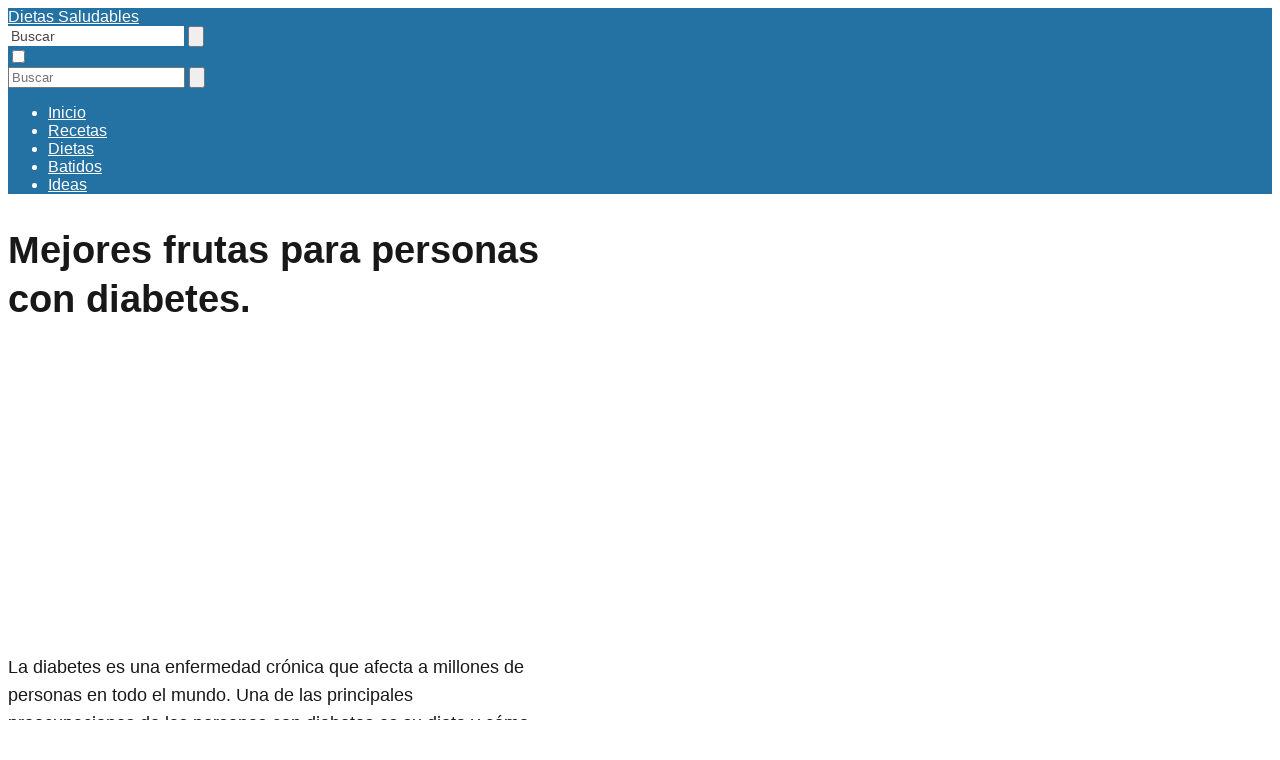

--- FILE ---
content_type: text/html; charset=UTF-8
request_url: https://toitse.com/mejores-frutas-para-personas-con-diabetes/
body_size: 12573
content:
<!DOCTYPE html><html lang="es" > <head> <script async src="https://pagead2.googlesyndication.com/pagead/js/adsbygoogle.js?client=ca-pub-2910701152439254" crossorigin="anonymous"></script><meta charset="UTF-8"><meta name="viewport" content="width=device-width, initial-scale=1.0, maximum-scale=2.0"><meta name='robots' content='index, follow, max-image-preview:large, max-snippet:-1, max-video-preview:-1'/><link rel="dns-prefetch" href="https://www.googletagmanager.com"><link rel="preconnect" href="https://www.googletagmanager.com" crossorigin>  <title>Mejores frutas para personas con diabetes. - Dietas Saludables</title> <meta name="description" content="La diabetes es una enfermedad crónica que afecta a millones de personas en todo el mundo. Una de las principales preocupaciones de las person"/> <link rel="canonical" href="https://toitse.com/mejores-frutas-para-personas-con-diabetes/"/> <meta property="og:locale" content="es_ES"/> <meta property="og:type" content="article"/> <meta property="og:title" content="Mejores frutas para personas con diabetes. - Dietas Saludables"/> <meta property="og:description" content="La diabetes es una enfermedad crónica que afecta a millones de personas en todo el mundo. Una de las principales preocupaciones de las person"/> <meta property="og:url" content="https://toitse.com/mejores-frutas-para-personas-con-diabetes/"/> <meta property="og:site_name" content="Dietas Saludables"/> <meta property="article:published_time" content="2023-03-23T22:25:41+00:00"/> <meta property="og:image" content="https://toitse.com/wp-content/uploads/2023/03/fru.jpg"/> <meta property="og:image:width" content="640"/> <meta property="og:image:height" content="426"/> <meta property="og:image:type" content="image/jpeg"/> <meta name="author" content="admin"/> <meta name="twitter:card" content="summary_large_image"/> <meta name="twitter:label1" content="Escrito por"/> <meta name="twitter:data1" content="admin"/> <meta name="twitter:label2" content="Tiempo de lectura"/> <meta name="twitter:data2" content="4 minutos"/> <script type="application/ld+json" class="yoast-schema-graph">{"@context":"https://schema.org","@graph":[{"@type":"WebPage","@id":"https://toitse.com/mejores-frutas-para-personas-con-diabetes/","url":"https://toitse.com/mejores-frutas-para-personas-con-diabetes/","name":"Mejores frutas para personas con diabetes. - Dietas Saludables","isPartOf":{"@id":"https://toitse.com/#website"},"primaryImageOfPage":{"@id":"https://toitse.com/mejores-frutas-para-personas-con-diabetes/#primaryimage"},"image":{"@id":"https://toitse.com/mejores-frutas-para-personas-con-diabetes/#primaryimage"},"thumbnailUrl":"https://toitse.com/wp-content/uploads/2023/03/fru.jpg","datePublished":"2023-03-23T22:25:41+00:00","dateModified":"2023-03-23T22:25:41+00:00","author":{"@id":"https://toitse.com/#/schema/person/f340a2c1a23b81b24b9aa27e2fbdc135"},"description":"La diabetes es una enfermedad crónica que afecta a millones de personas en todo el mundo. Una de las principales preocupaciones de las person","breadcrumb":{"@id":"https://toitse.com/mejores-frutas-para-personas-con-diabetes/#breadcrumb"},"inLanguage":"es","potentialAction":[{"@type":"ReadAction","target":["https://toitse.com/mejores-frutas-para-personas-con-diabetes/"]}]},{"@type":"ImageObject","inLanguage":"es","@id":"https://toitse.com/mejores-frutas-para-personas-con-diabetes/#primaryimage","url":"https://toitse.com/wp-content/uploads/2023/03/fru.jpg","contentUrl":"https://toitse.com/wp-content/uploads/2023/03/fru.jpg","width":640,"height":426},{"@type":"BreadcrumbList","@id":"https://toitse.com/mejores-frutas-para-personas-con-diabetes/#breadcrumb","itemListElement":[{"@type":"ListItem","position":1,"name":"Portada","item":"https://toitse.com/"},{"@type":"ListItem","position":2,"name":"Mejores frutas para personas con diabetes."}]},{"@type":"WebSite","@id":"https://toitse.com/#website","url":"https://toitse.com/","name":"Dietas Saludables","description":"Sitio Web Informativo","potentialAction":[{"@type":"SearchAction","target":{"@type":"EntryPoint","urlTemplate":"https://toitse.com/?s={search_term_string}"},"query-input":"required name=search_term_string"}],"inLanguage":"es"},{"@type":"Person","@id":"https://toitse.com/#/schema/person/f340a2c1a23b81b24b9aa27e2fbdc135","name":"admin","image":{"@type":"ImageObject","inLanguage":"es","@id":"https://toitse.com/#/schema/person/image/","url":"https://secure.gravatar.com/avatar/2f9fb69390cd9f3e235db775ef29ca61232e41e208ac85c874725448560da964?s=96&d=mm&r=g","contentUrl":"https://secure.gravatar.com/avatar/2f9fb69390cd9f3e235db775ef29ca61232e41e208ac85c874725448560da964?s=96&d=mm&r=g","caption":"admin"},"sameAs":["https://toitse.com"]}]}</script> <link rel='dns-prefetch' href='//www.googletagmanager.com'/><link rel="alternate" type="application/rss+xml" title="Dietas Saludables &raquo; Feed" href="https://toitse.com/feed/"/><link rel="alternate" type="application/rss+xml" title="Dietas Saludables &raquo; Feed de los comentarios" href="https://toitse.com/comments/feed/"/><link rel="alternate" type="application/rss+xml" title="Dietas Saludables &raquo; Comentario Mejores frutas para personas con diabetes. del feed" href="https://toitse.com/mejores-frutas-para-personas-con-diabetes/feed/"/><link rel="alternate" title="oEmbed (JSON)" type="application/json+oembed" href="https://toitse.com/wp-json/oembed/1.0/embed?url=https%3A%2F%2Ftoitse.com%2Fmejores-frutas-para-personas-con-diabetes%2F"/><link rel="alternate" title="oEmbed (XML)" type="text/xml+oembed" href="https://toitse.com/wp-json/oembed/1.0/embed?url=https%3A%2F%2Ftoitse.com%2Fmejores-frutas-para-personas-con-diabetes%2F&#038;format=xml"/><style id='wp-img-auto-sizes-contain-inline-css' type='text/css'>img:is([sizes=auto i],[sizes^="auto," i]){contain-intrinsic-size:3000px 1500px}/*# sourceURL=wp-img-auto-sizes-contain-inline-css */</style><style id='classic-theme-styles-inline-css' type='text/css'>/*! This file is auto-generated */.wp-block-button__link{color:#fff;background-color:#32373c;border-radius:9999px;box-shadow:none;text-decoration:none;padding:calc(.667em + 2px) calc(1.333em + 2px);font-size:1.125em}.wp-block-file__button{background:#32373c;color:#fff;text-decoration:none}/*# sourceURL=/wp-includes/css/classic-themes.min.css */</style><link rel='stylesheet' id='wpa-css-css' href='https://toitse.com/wp-content/plugins/honeypot/includes/css/wpa.css?ver=2.2.14' type='text/css' media='all'/><link rel='stylesheet' id='asap-style-css' href='https://toitse.com/wp-content/themes/asap/assets/css/main.min.css?ver=01261223' type='text/css' media='all'/><style id='asap-style-inline-css' type='text/css'>body {font-family: 'Poppins', sans-serif !important;background: #FFFFFF;font-weight: 300 !important;}h1,h2,h3,h4,h5,h6 {font-family: 'PT Sans', sans-serif !important;font-weight: 700;line-height: 1.3;}h1 {color:#181818}h2,h5,h6{color:#181818}h3{color:#181818}h4{color:#181818}.article-loop p,.article-loop-featured p,.article-loop h2,.article-loop h3,.article-loop h4,.article-loop-featured h2,.article-loop-featured h3,.article-loop span.entry-title, .related-posts p,.last-post-sidebar p,.woocommerce-loop-product__title {font-family: 'Poppins', sans-serif !important;font-size: 18px !important;font-weight: 700 !important;}.article-loop .show-extract p,.article-loop .show-extract span {font-family: 'Poppins', sans-serif !important;font-weight: 300 !important;}a {color: #0183e4;}.the-content .post-index span,.des-category .post-index span {font-size:18px;}.the-content .post-index li,.the-content .post-index a,.des-category .post-index li,.des-category .post-index a,.comment-respond > p > span > a,.asap-pros-cons-title span,.asap-pros-cons ul li span,.woocommerce #reviews #comments ol.commentlist li .comment-text p,.woocommerce #review_form #respond p,.woocommerce .comment-reply-title,.woocommerce form .form-row label, .woocommerce-page form .form-row label {font-size: calc(18px - 2px);}.content-tags a,.tagcloud a {border:1px solid #0183e4;}.content-tags a:hover,.tagcloud a:hover {color: #0183e499;}p,.the-content ul li,.the-content ol li {color: #181818;font-size: 18px;line-height: 1.6;}.comment-author cite,.primary-sidebar ul li a,.woocommerce ul.products li.product .price,span.asap-author,.content-cluster .show-extract span {color: #181818;}.comment-body p,#commentform input,#commentform textarea{font-size: calc(18px - 2px);}.social-title,.primary-sidebar ul li a {font-size: calc(18px - 3px);}.breadcrumb a,.breadcrumb span,.woocommerce .woocommerce-breadcrumb {font-size: calc(18px - 5px);}.content-footer p,.content-footer li,.search-header input:not([type=submit]):not([type=radio]):not([type=checkbox]):not([type=file]) {font-size: calc(18px - 4px) !important;}.search-header input:not([type=submit]):not([type=radio]):not([type=checkbox]):not([type=file]) {border:1px solid #FFFFFF26 !important;}h1 {font-size: 38px;}h2 {font-size: 32px;}h3 {font-size: 28px;}h4 {font-size: 23px;}.site-header,#cookiesbox {background: #2471a3;}.site-header-wc a span.count-number {border:1px solid #FFFFFF;}.content-footer {background: #2471a3;}.comment-respond > p,.area-comentarios ol > p,.error404 .content-loop p + p,.search .content-loop .search-home + p {border-bottom:1px solid #2471a3}.pagination a,.nav-links a,.woocommerce #respond input#submit,.woocommerce a.button, .woocommerce button.button,.woocommerce input.button,.woocommerce #respond input#submit.alt,.woocommerce a.button.alt,.woocommerce button.button.alt,.woocommerce input.button.alt,.wpcf7-form input.wpcf7-submit {background: #2471a3;color: #FFFFFF !important;}.woocommerce div.product .woocommerce-tabs ul.tabs li.active {border-bottom: 2px solid #2471a3;}.pagination a:hover,.nav-links a:hover {background: #2471a3B3;}.article-loop a span.entry-title{color:#181818 !important;}.article-loop a:hover p,.article-loop a:hover h2,.article-loop a:hover h3,.article-loop a:hover span.entry-title {color: #0183e4 !important;}.article-loop.custom-links a:hover span.entry-title,.asap-loop-horizontal .article-loop a:hover span.entry-title {color: #181818 !important;}#commentform input,#commentform textarea {border: 2px solid #2471a3;font-weight: 300 !important;}.content-loop {max-width: 880px;}.site-header-content,.site-header-content-top {max-width: 880px;}.content-footer {max-width: calc(880px - 32px); }.content-footer-social {background: #2471a31A;}.content-single {max-width: 880px;}.content-page {max-width: 980px;}.content-wc {max-width: 980px;}.reply a,.go-top {background: #2471a3;color: #FFFFFF;}.reply a {border: 2px solid #2471a3;}#commentform input[type=submit] {background: #2471a3;color: #FFFFFF;}.site-header a,header,header label {color: #FFFFFF;}.content-footer a,.content-footer p,.content-footer .widget-area {color: #FFFFFF;}header .line {background: #FFFFFF;}.site-logo img {max-width: 160px;width:100%;}.content-footer .logo-footer img {max-width: 160px;}.search-header {margin-left: 0px;}.primary-sidebar {width:300px;}p.sidebar-title {font-size:calc(18px + 1px);}.comment-respond > p,.area-comentarios ol > p,.asap-subtitle {font-size:calc(18px + 2px);}.popular-post-sidebar ol a {color:#181818;font-size:calc(18px - 2px);}.popular-post-sidebar ol li:before,.primary-sidebar div ul li:before {border-color: #2471a3;}.search-form input[type=submit] {background:#2471a3;}.search-form {border:2px solid #2471a3;}.sidebar-title:after,.archive .content-loop h1:after {background:#2471a3;}.single-nav .nav-prev a:before, .single-nav .nav-next a:before {border-color:#2471a3;}.single-nav a {color:#181818;font-size:calc(18px - 3px);}.the-content .post-index {border-top:2px solid #2471a3;}.the-content .post-index #show-table {color:#0183e4;font-size: calc(18px - 3px);font-weight: 300;}.the-content .post-index .btn-show {font-size: calc(18px - 3px) !important;}.search-header form {width:200px;}.site-header .site-header-wc svg {stroke:#FFFFFF;}.item-featured {color:#FFFFFF;background:#e88330;}.item-new {color:#FFFFFF;background:#e83030;}.asap-style1.asap-popular ol li:before {border:1px solid #181818;}.asap-style2.asap-popular ol li:before {border:2px solid #2471a3;}.checkbox .check-table svg {stroke:#2471a3;}.article-content {height:196px;}.content-thin .content-cluster .article-content {height:160px !important;}.last-post-sidebar .article-content {height: 140px;margin-bottom: 8px}.related-posts .article-content {height: 120px;}.asap-box-design .article-content:not(.asap-box-design .last-post-sidebar .article-content) {min-height:196px;}.asap-box-design .related-posts .article-content {min-height:120px !important;}.asap-box-design .content-thin .content-cluster .article-content {heigth:160px !important;min-height:160px !important;}@media (max-width:1050px) { .last-post-sidebar .article-content,.related-posts .article-content {height: 150px !important}}@media (max-width: 480px) {.article-content {height: 180px}}@media (min-width:480px){.asap-loop-horizontal .content-thin .asap-columns-1 .content-cluster .article-image,.asap-loop-horizontal .content-thin .asap-columns-1 .content-cluster .article-content {height:100% !important;}.asap-loop-horizontal .asap-columns-1 .article-image:not(.asap-loop-horizontal .last-post-sidebar .asap-columns-1 .article-image), .asap-loop-horizontal .asap-columns-1 .article-content:not(.asap-loop-horizontal .last-post-sidebar .asap-columns-1 .article-content) {height:100% !important;}.asap-loop-horizontal .asap-columns-2 .article-image,.asap-loop-horizontal .asap-columns-2 .article-content,.asap-loop-horizontal .content-thin .asap-columns-2 .content-cluster .article-image,.asap-loop-horizontal .content-thin .asap-columns-2 .content-cluster .article-content {min-height:140px !important;height:100% !important;}.asap-loop-horizontal .asap-columns-3 .article-image,.asap-loop-horizontal .asap-columns-3 .article-content,.asap-loop-horizontal .content-thin .asap-columns-3 .content-cluster .article-image,.asap-loop-horizontal .content-thin .asap-columns-3 .content-cluster .article-content {min-height:120px !important;height:100% !important;}.asap-loop-horizontal .asap-columns-4 .article-image,.asap-loop-horizontal .asap-columns-4 .article-content,.asap-loop-horizontal .content-thin .asap-columns-4 .content-cluster .article-image,.asap-loop-horizontal .content-thin .asap-columns-4.content-cluster .article-content {min-height:100px !important;height:100% !important;}.asap-loop-horizontal .asap-columns-5 .article-image,.asap-loop-horizontal .asap-columns-5 .article-content,.asap-loop-horizontal .content-thin .asap-columns-5 .content-cluster .article-image,.asap-loop-horizontal .content-thin .asap-columns-5 .content-cluster .article-content {min-height:90px !important;height:100% !important;}}.article-loop .article-image,.article-loop a p,.article-loop img,.article-image-featured,input,textarea,a { transition:all .2s; }.article-loop:hover .article-image,.article-loop:hover img{transform:scale(1.05) }@media(max-width: 480px) {h1, .archive .content-loop h1 {font-size: calc(38px - 8px);}h2 {font-size: calc(32px - 4px);}h3 {font-size: calc(28px - 4px);}}@media(min-width:1050px) {.content-thin {width: calc(95% - 300px);}#menu>ul {font-size: calc(18px - 2px);} #menu ul .menu-item-has-children:after {border: solid #FFFFFF;border-width: 0 2px 2px 0;}}@media(max-width:1050px) {#menu ul li .sub-menu li a:hover { color:#0183e4 !important;}#menu ul>li ul>li>a{font-size: calc(18px - 2px);}} .asap-box-design .last-post-sidebar .article-content { min-height:140px;}.asap-box-design .last-post-sidebar .article-loop {margin-bottom:.85rem !important;} .asap-box-design .last-post-sidebar article:last-child { margin-bottom:2rem !important;}.asap-date-loop {font-size: calc(18px - 5px) !important;text-align:center;}.sticky {top: 22px !important;}.the-content h2:before,.the-content h2 span:before{margin-top: -20px;height: 20px;}header {position:relative !important;}@media (max-width: 1050px) {.content-single,.content-page {padding-top: 0 !important;}.content-loop {padding: 2rem;}.author .content-loop, .category .content-loop {padding: 1rem 2rem 2rem 2rem;}}.content-footer {padding:0;}.content-footer p {margin-bottom:0 !important;}.content-footer .widget-area {margin-bottom: 0rem;padding:1rem;}.content-footer li:first-child:before {content: '';padding: 0;}.content-footer li:before {content: '|';padding: 0 7px 0 5px;color: #fff;opacity: .4;}.content-footer li {list-style-type: none;display: inline;font-size: 15px;}.content-footer .widget-title {display: none;}.content-footer {background: #2471a3;}.content-footer-social {max-width: calc(880px - 32px);}.search-header input {background:#FFFFFF !important;}.search-header button.s-btn,.search-header input::placeholder {color: #484848 !important;opacity:1 !important;}.search-header button.s-btn:hover {opacity:.7 !important;}.search-header input:not([type=submit]):not([type=radio]):not([type=checkbox]):not([type=file]) {border-color: #FFFFFF !important;}/*# sourceURL=asap-style-inline-css */</style><script type="text/javascript" src="https://toitse.com/wp-includes/js/jquery/jquery.min.js?ver=3.7.1" id="jquery-core-js"></script><script type="text/javascript" src="https://toitse.com/wp-includes/js/jquery/jquery-migrate.min.js?ver=3.4.1" id="jquery-migrate-js"></script><script type="text/javascript" src="https://www.googletagmanager.com/gtag/js?id=G-M938NHPJGD" id="google_gtagjs-js" async></script><script type="text/javascript" id="google_gtagjs-js-after">/* <![CDATA[ */window.dataLayer = window.dataLayer || [];function gtag(){dataLayer.push(arguments);}gtag("set","linker",{"domains":["toitse.com"]});gtag("js", new Date());gtag("set", "developer_id.dZTNiMT", true);gtag("config", "G-M938NHPJGD");//# sourceURL=google_gtagjs-js-after/* ]]> */</script><link rel='shortlink' href='https://toitse.com/?p=394'/><meta name="generator" content="Site Kit by Google 1.131.0"/><meta name="theme-color" content="#2471a3"><link rel="preload" as="image" href="https://toitse.com/wp-content/uploads/2023/03/fru.jpg" imagesrcset="https://toitse.com/wp-content/uploads/2023/03/fru.jpg 640w, https://toitse.com/wp-content/uploads/2023/03/fru-300x200.jpg 300w, https://toitse.com/wp-content/uploads/2023/03/fru-631x420.jpg 631w" imagesizes="(max-width: 640px) 100vw, 640px"/><style>@font-face { font-family: "Poppins"; font-style: normal; font-weight: 300; src: local(""), url("https://toitse.com/wp-content/themes/asap/assets/fonts/poppins-300.woff2") format("woff2"), url("https://toitse.com/wp-content/themes/asap/assets/fonts/poppins-300.woff") format("woff"); font-display: swap; } @font-face { font-family: "Poppins"; font-style: normal; font-weight: 700; src: local(""), url("https://toitse.com/wp-content/themes/asap/assets/fonts/poppins-700.woff2") format("woff2"), url("https://toitse.com/wp-content/themes/asap/assets/fonts/poppins-700.woff") format("woff"); font-display: swap; } @font-face { font-family: "PT Sans"; font-style: normal; font-weight: 700; src: local(""), url("https://toitse.com/wp-content/themes/asap/assets/fonts/pt-sans-700.woff2") format("woff2"), url("https://toitse.com/wp-content/themes/asap/assets/fonts/pt-sans-700.woff") format("woff"); font-display: swap; } </style><script type="application/ld+json"> {"@context":"http:\/\/schema.org","@type":"Organization","name":"Dietas Saludables","alternateName":"Sitio Web Informativo","url":"https:\/\/toitse.com"}</script> <script type="application/ld+json"> {"@context":"https:\/\/schema.org","@type":"Article","mainEntityOfPage":{"@type":"WebPage","@id":"https:\/\/toitse.com\/mejores-frutas-para-personas-con-diabetes\/"},"headline":"Mejores frutas para personas con diabetes.","image":{"@type":"ImageObject","url":"https:\/\/toitse.com\/wp-content\/uploads\/2023\/03\/fru.jpg"},"author":{"@type":"Person","name":"admin","sameAs":"https:\/\/toitse.com\/author\/admin\/"},"publisher":{"@type":"Organization","name":"Dietas Saludables"},"datePublished":"2023-03-23 22:25","dateModified":"2023-03-23 22:25"} </script> <script type="application/ld+json"> {"@context":"https:\/\/schema.org","@type":"WebSite","url":"https:\/\/toitse.com","potentialAction":{"@type":"SearchAction","target":{"@type":"EntryPoint","urlTemplate":"https:\/\/toitse.com\/?s={s}"},"query-input":"required name=s"}} </script><style id='global-styles-inline-css' type='text/css'>
:root{--wp--preset--aspect-ratio--square: 1;--wp--preset--aspect-ratio--4-3: 4/3;--wp--preset--aspect-ratio--3-4: 3/4;--wp--preset--aspect-ratio--3-2: 3/2;--wp--preset--aspect-ratio--2-3: 2/3;--wp--preset--aspect-ratio--16-9: 16/9;--wp--preset--aspect-ratio--9-16: 9/16;--wp--preset--color--black: #000000;--wp--preset--color--cyan-bluish-gray: #abb8c3;--wp--preset--color--white: #ffffff;--wp--preset--color--pale-pink: #f78da7;--wp--preset--color--vivid-red: #cf2e2e;--wp--preset--color--luminous-vivid-orange: #ff6900;--wp--preset--color--luminous-vivid-amber: #fcb900;--wp--preset--color--light-green-cyan: #7bdcb5;--wp--preset--color--vivid-green-cyan: #00d084;--wp--preset--color--pale-cyan-blue: #8ed1fc;--wp--preset--color--vivid-cyan-blue: #0693e3;--wp--preset--color--vivid-purple: #9b51e0;--wp--preset--gradient--vivid-cyan-blue-to-vivid-purple: linear-gradient(135deg,rgb(6,147,227) 0%,rgb(155,81,224) 100%);--wp--preset--gradient--light-green-cyan-to-vivid-green-cyan: linear-gradient(135deg,rgb(122,220,180) 0%,rgb(0,208,130) 100%);--wp--preset--gradient--luminous-vivid-amber-to-luminous-vivid-orange: linear-gradient(135deg,rgb(252,185,0) 0%,rgb(255,105,0) 100%);--wp--preset--gradient--luminous-vivid-orange-to-vivid-red: linear-gradient(135deg,rgb(255,105,0) 0%,rgb(207,46,46) 100%);--wp--preset--gradient--very-light-gray-to-cyan-bluish-gray: linear-gradient(135deg,rgb(238,238,238) 0%,rgb(169,184,195) 100%);--wp--preset--gradient--cool-to-warm-spectrum: linear-gradient(135deg,rgb(74,234,220) 0%,rgb(151,120,209) 20%,rgb(207,42,186) 40%,rgb(238,44,130) 60%,rgb(251,105,98) 80%,rgb(254,248,76) 100%);--wp--preset--gradient--blush-light-purple: linear-gradient(135deg,rgb(255,206,236) 0%,rgb(152,150,240) 100%);--wp--preset--gradient--blush-bordeaux: linear-gradient(135deg,rgb(254,205,165) 0%,rgb(254,45,45) 50%,rgb(107,0,62) 100%);--wp--preset--gradient--luminous-dusk: linear-gradient(135deg,rgb(255,203,112) 0%,rgb(199,81,192) 50%,rgb(65,88,208) 100%);--wp--preset--gradient--pale-ocean: linear-gradient(135deg,rgb(255,245,203) 0%,rgb(182,227,212) 50%,rgb(51,167,181) 100%);--wp--preset--gradient--electric-grass: linear-gradient(135deg,rgb(202,248,128) 0%,rgb(113,206,126) 100%);--wp--preset--gradient--midnight: linear-gradient(135deg,rgb(2,3,129) 0%,rgb(40,116,252) 100%);--wp--preset--font-size--small: 13px;--wp--preset--font-size--medium: 20px;--wp--preset--font-size--large: 36px;--wp--preset--font-size--x-large: 42px;--wp--preset--spacing--20: 0.44rem;--wp--preset--spacing--30: 0.67rem;--wp--preset--spacing--40: 1rem;--wp--preset--spacing--50: 1.5rem;--wp--preset--spacing--60: 2.25rem;--wp--preset--spacing--70: 3.38rem;--wp--preset--spacing--80: 5.06rem;--wp--preset--shadow--natural: 6px 6px 9px rgba(0, 0, 0, 0.2);--wp--preset--shadow--deep: 12px 12px 50px rgba(0, 0, 0, 0.4);--wp--preset--shadow--sharp: 6px 6px 0px rgba(0, 0, 0, 0.2);--wp--preset--shadow--outlined: 6px 6px 0px -3px rgb(255, 255, 255), 6px 6px rgb(0, 0, 0);--wp--preset--shadow--crisp: 6px 6px 0px rgb(0, 0, 0);}:where(.is-layout-flex){gap: 0.5em;}:where(.is-layout-grid){gap: 0.5em;}body .is-layout-flex{display: flex;}.is-layout-flex{flex-wrap: wrap;align-items: center;}.is-layout-flex > :is(*, div){margin: 0;}body .is-layout-grid{display: grid;}.is-layout-grid > :is(*, div){margin: 0;}:where(.wp-block-columns.is-layout-flex){gap: 2em;}:where(.wp-block-columns.is-layout-grid){gap: 2em;}:where(.wp-block-post-template.is-layout-flex){gap: 1.25em;}:where(.wp-block-post-template.is-layout-grid){gap: 1.25em;}.has-black-color{color: var(--wp--preset--color--black) !important;}.has-cyan-bluish-gray-color{color: var(--wp--preset--color--cyan-bluish-gray) !important;}.has-white-color{color: var(--wp--preset--color--white) !important;}.has-pale-pink-color{color: var(--wp--preset--color--pale-pink) !important;}.has-vivid-red-color{color: var(--wp--preset--color--vivid-red) !important;}.has-luminous-vivid-orange-color{color: var(--wp--preset--color--luminous-vivid-orange) !important;}.has-luminous-vivid-amber-color{color: var(--wp--preset--color--luminous-vivid-amber) !important;}.has-light-green-cyan-color{color: var(--wp--preset--color--light-green-cyan) !important;}.has-vivid-green-cyan-color{color: var(--wp--preset--color--vivid-green-cyan) !important;}.has-pale-cyan-blue-color{color: var(--wp--preset--color--pale-cyan-blue) !important;}.has-vivid-cyan-blue-color{color: var(--wp--preset--color--vivid-cyan-blue) !important;}.has-vivid-purple-color{color: var(--wp--preset--color--vivid-purple) !important;}.has-black-background-color{background-color: var(--wp--preset--color--black) !important;}.has-cyan-bluish-gray-background-color{background-color: var(--wp--preset--color--cyan-bluish-gray) !important;}.has-white-background-color{background-color: var(--wp--preset--color--white) !important;}.has-pale-pink-background-color{background-color: var(--wp--preset--color--pale-pink) !important;}.has-vivid-red-background-color{background-color: var(--wp--preset--color--vivid-red) !important;}.has-luminous-vivid-orange-background-color{background-color: var(--wp--preset--color--luminous-vivid-orange) !important;}.has-luminous-vivid-amber-background-color{background-color: var(--wp--preset--color--luminous-vivid-amber) !important;}.has-light-green-cyan-background-color{background-color: var(--wp--preset--color--light-green-cyan) !important;}.has-vivid-green-cyan-background-color{background-color: var(--wp--preset--color--vivid-green-cyan) !important;}.has-pale-cyan-blue-background-color{background-color: var(--wp--preset--color--pale-cyan-blue) !important;}.has-vivid-cyan-blue-background-color{background-color: var(--wp--preset--color--vivid-cyan-blue) !important;}.has-vivid-purple-background-color{background-color: var(--wp--preset--color--vivid-purple) !important;}.has-black-border-color{border-color: var(--wp--preset--color--black) !important;}.has-cyan-bluish-gray-border-color{border-color: var(--wp--preset--color--cyan-bluish-gray) !important;}.has-white-border-color{border-color: var(--wp--preset--color--white) !important;}.has-pale-pink-border-color{border-color: var(--wp--preset--color--pale-pink) !important;}.has-vivid-red-border-color{border-color: var(--wp--preset--color--vivid-red) !important;}.has-luminous-vivid-orange-border-color{border-color: var(--wp--preset--color--luminous-vivid-orange) !important;}.has-luminous-vivid-amber-border-color{border-color: var(--wp--preset--color--luminous-vivid-amber) !important;}.has-light-green-cyan-border-color{border-color: var(--wp--preset--color--light-green-cyan) !important;}.has-vivid-green-cyan-border-color{border-color: var(--wp--preset--color--vivid-green-cyan) !important;}.has-pale-cyan-blue-border-color{border-color: var(--wp--preset--color--pale-cyan-blue) !important;}.has-vivid-cyan-blue-border-color{border-color: var(--wp--preset--color--vivid-cyan-blue) !important;}.has-vivid-purple-border-color{border-color: var(--wp--preset--color--vivid-purple) !important;}.has-vivid-cyan-blue-to-vivid-purple-gradient-background{background: var(--wp--preset--gradient--vivid-cyan-blue-to-vivid-purple) !important;}.has-light-green-cyan-to-vivid-green-cyan-gradient-background{background: var(--wp--preset--gradient--light-green-cyan-to-vivid-green-cyan) !important;}.has-luminous-vivid-amber-to-luminous-vivid-orange-gradient-background{background: var(--wp--preset--gradient--luminous-vivid-amber-to-luminous-vivid-orange) !important;}.has-luminous-vivid-orange-to-vivid-red-gradient-background{background: var(--wp--preset--gradient--luminous-vivid-orange-to-vivid-red) !important;}.has-very-light-gray-to-cyan-bluish-gray-gradient-background{background: var(--wp--preset--gradient--very-light-gray-to-cyan-bluish-gray) !important;}.has-cool-to-warm-spectrum-gradient-background{background: var(--wp--preset--gradient--cool-to-warm-spectrum) !important;}.has-blush-light-purple-gradient-background{background: var(--wp--preset--gradient--blush-light-purple) !important;}.has-blush-bordeaux-gradient-background{background: var(--wp--preset--gradient--blush-bordeaux) !important;}.has-luminous-dusk-gradient-background{background: var(--wp--preset--gradient--luminous-dusk) !important;}.has-pale-ocean-gradient-background{background: var(--wp--preset--gradient--pale-ocean) !important;}.has-electric-grass-gradient-background{background: var(--wp--preset--gradient--electric-grass) !important;}.has-midnight-gradient-background{background: var(--wp--preset--gradient--midnight) !important;}.has-small-font-size{font-size: var(--wp--preset--font-size--small) !important;}.has-medium-font-size{font-size: var(--wp--preset--font-size--medium) !important;}.has-large-font-size{font-size: var(--wp--preset--font-size--large) !important;}.has-x-large-font-size{font-size: var(--wp--preset--font-size--x-large) !important;}
/*# sourceURL=global-styles-inline-css */
</style>
</head> <body class="wp-singular single postid-394 wp-theme-asap"> <header class="site-header"> <div class="site-header-content"> <div class="site-name"> <a href="https://toitse.com/">Dietas Saludables</a> </div> <div class="search-header"> <form action="https://toitse.com/" method="get"> <input autocomplete="off" id="search-header" placeholder="Buscar" name="s" required> <button class="s-btn" type="submit" aria-label="Buscar"> <svg xmlns="http://www.w3.org/2000/svg" viewBox="0 0 24 24"> <circle cx="11" cy="11" r="8"></circle> <line x1="21" y1="21" x2="16.65" y2="16.65"></line> </svg> </button> </form> </div> <div> <input type="checkbox" id="btn-menu"/> <label id="nav-icon" for="btn-menu"> <div class="circle nav-icon"> <span class="line top"></span> <span class="line middle"></span> <span class="line bottom"></span> </div> </label> <nav id="menu" itemscope="itemscope" itemtype="http://schema.org/SiteNavigationElement" role="navigation" > <div class="search-responsive"> <form action="https://toitse.com/" method="get"> <input autocomplete="off" id="search-menu" placeholder="Buscar" name="s" required> <button class="s-btn" type="submit" aria-label="Buscar"> <svg xmlns="http://www.w3.org/2000/svg" viewBox="0 0 24 24"> <circle cx="11" cy="11" r="8"></circle> <line x1="21" y1="21" x2="16.65" y2="16.65"></line> </svg> </button> </form> </div> <ul id="menu-menu-principal" class="header-menu"><li id="menu-item-438" class="menu-item menu-item-type-custom menu-item-object-custom menu-item-home menu-item-438"><a href="https://toitse.com/" itemprop="url">Inicio</a></li><li id="menu-item-437" class="menu-item menu-item-type-taxonomy menu-item-object-category menu-item-437"><a href="https://toitse.com/category/recetas/" itemprop="url">Recetas</a></li><li id="menu-item-435" class="menu-item menu-item-type-taxonomy menu-item-object-category menu-item-435"><a href="https://toitse.com/category/dietas/" itemprop="url">Dietas</a></li><li id="menu-item-434" class="menu-item menu-item-type-taxonomy menu-item-object-category menu-item-434"><a href="https://toitse.com/category/batidos/" itemprop="url">Batidos</a></li><li id="menu-item-436" class="menu-item menu-item-type-taxonomy menu-item-object-category current-post-ancestor current-menu-parent current-post-parent menu-item-436"><a href="https://toitse.com/category/ideas/" itemprop="url">Ideas</a></li></ul> </nav> </div> </div> </header><main class="content-single"> <article class="content-thin"> <h1>Mejores frutas para personas con diabetes.</h1> <div class="ads-asap ads-asap-aligncenter"> <script async src="https://pagead2.googlesyndication.com/pagead/js/adsbygoogle.js?client=ca-pub-2910701152439254" crossorigin="anonymous"></script><ins class="adsbygoogle" style="display:block" data-ad-client="ca-pub-2910701152439254" data-ad-slot="7501848742" data-ad-format="auto" data-full-width-responsive="true"></ins><script> (adsbygoogle = window.adsbygoogle || []).push({});</script> </div> <div class="the-content"> <p>La diabetes es una enfermedad crónica que afecta a millones de personas en todo el mundo. Una de las principales preocupaciones de las personas con diabetes es su dieta y cómo afecta a su nivel de azúcar en la sangre.</p><p>Las frutas son una parte importante de una dieta saludable, pero algunas pueden tener un alto contenido de azúcar y pueden ser perjudiciales para las personas con diabetes. En este artículo, exploraremos las mejores frutas para las personas con diabetes.</p><div class="ads-asap ads-asap-aligncenter"><script async src="https://pagead2.googlesyndication.com/pagead/js/adsbygoogle.js?client=ca-pub-2910701152439254" crossorigin="anonymous"></script><ins class="adsbygoogle" style="display:block" data-ad-client="ca-pub-2910701152439254" data-ad-slot="2542395485" data-ad-format="auto" data-full-width-responsive="true"></ins><script> (adsbygoogle = window.adsbygoogle || []).push({});</script></div><h3><strong>Mejores frutas para personas con diabetes.</strong></h3><h3><strong>1. Manzanas</strong></h3><p>Las manzanas son una excelente opción para las personas con diabetes. Tienen un bajo índice glucémico y son ricas en fibra, lo que ayuda a mantener los niveles de azúcar en la sangre estables. Las manzanas también contienen antioxidantes, vitaminas y minerales que son beneficiosos para la salud en general.</p><h3><strong>2. Bayas</strong></h3><p>Las bayas, como las fresas, los arándanos y las frambuesas, son una excelente opción para las personas con diabetes. Tienen un bajo contenido de azúcar y son ricas en fibra, antioxidantes y vitaminas. Además, las bayas contienen compuestos vegetales que pueden ayudar a reducir el riesgo de enfermedades crónicas como enfermedades cardíacas y cáncer.</p><h3><strong>3. Aguacate</strong></h3><p>El aguacate es una fruta única porque es rico en grasas saludables en lugar de azúcar. También es rico en fibra, lo que ayuda a mantener los niveles de azúcar en la sangre estables. Además, los estudios han demostrado que los ácidos grasos y otros compuestos en el aguacate pueden ayudar a reducir el riesgo de enfermedades cardíacas y mejorar la salud en general.</p><h3><strong>Frutas para personas con diabetes.</strong></h3><h3><strong>4. Naranjas</strong></h3><p>Las naranjas son una excelente fuente de vitamina C, fibra y antioxidantes. Tienen un índice glucémico moderado y pueden ayudar a mantener los niveles de azúcar en la sangre estables. Además, las naranjas también contienen compuestos vegetales que pueden ayudar a reducir el riesgo de enfermedades crónicas como enfermedades cardíacas y cáncer.</p><h3><strong>5. Melones</strong></h3><p>Los melones, como el melón y la sandía, son una excelente opción para las personas con diabetes. Tienen un bajo contenido de azúcar y son ricos en fibra, antioxidantes y vitaminas. Además, los melones contienen compuestos vegetales que pueden ayudar a reducir el riesgo de enfermedades crónicas como enfermedades cardíacas y cáncer.</p><div class="ads-asap ads-asap-aligncenter"><script async src="https://pagead2.googlesyndication.com/pagead/js/adsbygoogle.js?client=ca-pub-2910701152439254" crossorigin="anonymous"></script><ins class="adsbygoogle" style="display:block" data-ad-client="ca-pub-2910701152439254" data-ad-slot="2542395485" data-ad-format="auto" data-full-width-responsive="true"></ins><script> (adsbygoogle = window.adsbygoogle || []).push({});</script></div><h3><strong>6. Pomelo</strong></h3><p>El pomelo es una fruta cítrica única que es rica en vitamina C, fibra y antioxidantes. Tiene un índice glucémico bajo y puede ayudar a mantener los niveles de azúcar en la sangre estables. Además, el pomelo también contiene compuestos vegetales que pueden ayudar a reducir el riesgo de enfermedades crónicas como enfermedades cardíacas y cáncer.</p><p><img decoding="async" loading="lazy" class="size-medium wp-image-396 aligncenter" src="https://toitse.com/wp-content/uploads/2023/03/di-300x158.jpg" alt="" width="300" height="158" srcset="https://toitse.com/wp-content/uploads/2023/03/di-300x158.jpg 300w, https://toitse.com/wp-content/uploads/2023/03/di-640x337.jpg 640w, https://toitse.com/wp-content/uploads/2023/03/di-681x358.jpg 681w, https://toitse.com/wp-content/uploads/2023/03/di.jpg 768w" sizes="auto, (max-width: 300px) 100vw, 300px"/></p><h3><strong>7. Kiwi</strong></h3><p>El kiwi es una fruta pequeña pero poderosa que es rica en vitamina C, fibra y antioxidantes. Tiene un bajo índice glucémico y puede ayudar a mantener los niveles de azúcar en la sangre estables. Además, los estudios han demostrado que los compuestos vegetales en el kiwi pueden ayudar a mejorar la digestión y reducir la inflamación.</p><h3><strong>8. Limones y limas</strong></h3><p>Los limones y las limas son frutas cítricas que son ricas en vitamina C, fibra y antioxidantes. Tienen un bajo índice glucémico y pueden ayudar a mantener los niveles de azúcar en la sangre estables. Además, los limones y las limas también contienen compuestos vegetales que pueden ayudar a reducir el riesgo de enfermedades crónicas como enfermedades cardíacas y cáncer.</p><h3><strong>Conclusión</strong></h3><p>Las frutas son una parte importante de una dieta saludable, pero para las personas con diabetes, es importante elegir frutas que no aumenten los niveles de azúcar en la sangre. Las frutas mencionadas anteriormente son excelentes opciones para las personas con diabetes porque tienen un bajo índice glucémico, son ricas en fibra, antioxidantes y vitaminas, y contienen compuestos vegetales que pueden ayudar a reducir el riesgo de enfermedades crónicas.</p><p>Al agregar estas frutas a su dieta, las personas con diabetes pueden disfrutar de los muchos beneficios para la salud que proporcionan las frutas sin afectar negativamente sus niveles de azúcar en la sangre.</p> </div> <span class="social-title">COMPARTE ESTE ARTÍCULO</span><div class="social-buttons flexbox"> <a title="Facebook" href="https://www.facebook.com/sharer/sharer.php?u=https://toitse.com/mejores-frutas-para-personas-con-diabetes/" class="asap-icon-single icon-facebook" target="_blank" rel="nofollow noopener"><svg xmlns="http://www.w3.org/2000/svg" viewBox="0 0 24 24"><path stroke="none" d="M0 0h24v24H0z" fill="none"/><path d="M7 10v4h3v7h4v-7h3l1 -4h-4v-2a1 1 0 0 1 1 -1h3v-4h-3a5 5 0 0 0 -5 5v2h-3"/></svg></a> <a title="Facebook Messenger" href="fb-messenger://share/?link=https://toitse.com/mejores-frutas-para-personas-con-diabetes/" class="asap-icon-single icon-facebook-m" target="_blank" rel="nofollow noopener"><svg xmlns="http://www.w3.org/2000/svg" viewBox="0 0 24 24"><path stroke="none" d="M0 0h24v24H0z" fill="none"/><path d="M3 20l1.3 -3.9a9 8 0 1 1 3.4 2.9l-4.7 1"/><path d="M8 13l3 -2l2 2l3 -2"/></svg></a> <a title="WhatsApp" href="https://wa.me/?text=Mejores frutas para personas con diabetes.%20-%20https://toitse.com/mejores-frutas-para-personas-con-diabetes/" class="asap-icon-single icon-whatsapp" target="_blank" rel="nofollow noopener"><svg xmlns="http://www.w3.org/2000/svg" viewBox="0 0 24 24"><path stroke="none" d="M0 0h24v24H0z" fill="none"/><path d="M3 21l1.65 -3.8a9 9 0 1 1 3.4 2.9l-5.05 .9"/> <path d="M9 10a.5 .5 0 0 0 1 0v-1a.5 .5 0 0 0 -1 0v1a5 5 0 0 0 5 5h1a.5 .5 0 0 0 0 -1h-1a.5 .5 0 0 0 0 1"/></svg></a> <a title="Telegram" href="https://t.me/share/url?url=https://toitse.com/mejores-frutas-para-personas-con-diabetes/&text=Mejores frutas para personas con diabetes." class="asap-icon-single icon-telegram" target="_blank" rel="nofollow noopener"><svg xmlns="http://www.w3.org/2000/svg" viewBox="0 0 24 24"><path stroke="none" d="M0 0h24v24H0z" fill="none"/><path d="M15 10l-4 4l6 6l4 -16l-18 7l4 2l2 6l3 -4"/></svg></a> </div> <div class="ads-asap ads-asap-aligncenter"> <script async src="https://pagead2.googlesyndication.com/pagead/js/adsbygoogle.js?client=ca-pub-2910701152439254" crossorigin="anonymous"></script><ins class="adsbygoogle" style="display:block" data-ad-client="ca-pub-2910701152439254" data-ad-slot="7501848742" data-ad-format="auto" data-full-width-responsive="true"></ins><script> (adsbygoogle = window.adsbygoogle || []).push({});</script> </div> <div class="comment-respond others-items"><p>Artículos relacionados</p></div> <div class="related-posts"> <article class="article-loop asap-columns-3"> <a href="https://toitse.com/alimentos-ricos-en-hierro-recomendados-para-la-anemia/" rel="bookmark"> <div class="article-content"> <div style="background-image: url('https://toitse.com/wp-content/uploads/2023/03/hier-1.jpg');" class="article-image"></div> </div> <p class="entry-title">Alimentos ricos en hierro, recomendados para la anemia</p> </a> </article><article class="article-loop asap-columns-3"> <a href="https://toitse.com/que-es-el-ayuno-intermitente-y-sus-beneficios/" rel="bookmark"> <div class="article-content"> <div style="background-image: url('https://toitse.com/wp-content/uploads/2023/03/ay.webp');" class="article-image"></div> </div> <p class="entry-title">Que es el ayuno intermitente? Y sus beneficios!</p> </a> </article><article class="article-loop asap-columns-3"> <a href="https://toitse.com/alimentos-que-obtienen-energia/" rel="bookmark"> <div class="article-content"> <div style="background-image: url('https://toitse.com/wp-content/uploads/2023/03/alimentos.jpg');" class="article-image"></div> </div> <p class="entry-title">Alimentos que obtienen energía</p> </a> </article> </div> </article> <aside id="primary-sidebar" class="primary-sidebar widget-area" role="complementary"> <div class="ads-asap ads-asap-aligncenter "> <script async src="https://pagead2.googlesyndication.com/pagead/js/adsbygoogle.js?client=ca-pub-2910701152439254" crossorigin="anonymous"></script><ins class="adsbygoogle" style="display:block" data-ad-client="ca-pub-2910701152439254" data-ad-slot="2847065121" data-ad-format="auto" data-full-width-responsive="true"></ins><script> (adsbygoogle = window.adsbygoogle || []).push({});</script> </div> </aside> </main> <span class="go-top"><span>Subir</span><i class="arrow arrow-up"></i></span> <footer> <div class="content-footer"> <div class="widget-content-footer"> <div class="widget-area"><div class="menu-menu-de-politicas-container"><ul id="menu-menu-de-politicas" class="menu"><li id="menu-item-24" class="menu-item menu-item-type-custom menu-item-object-custom menu-item-home menu-item-24"><a href="https://toitse.com/" itemprop="url">Inicio</a></li><li id="menu-item-25" class="menu-item menu-item-type-post_type menu-item-object-page menu-item-privacy-policy menu-item-25"><a rel="privacy-policy" href="https://toitse.com/politica-de-privacidad/" itemprop="url">Política de privacidad</a></li><li id="menu-item-27" class="menu-item menu-item-type-post_type menu-item-object-page menu-item-27"><a href="https://toitse.com/politicas-de-cookies/" itemprop="url">Políticas de cookies</a></li><li id="menu-item-28" class="menu-item menu-item-type-post_type menu-item-object-page menu-item-28"><a href="https://toitse.com/quienes-somos/" itemprop="url">Quienes somos</a></li><li id="menu-item-433" class="menu-item menu-item-type-post_type menu-item-object-page menu-item-433"><a href="https://toitse.com/contacto/" itemprop="url">Contacto</a></li></ul></div></div> </div> </div> </footer> <script type="speculationrules">{"prefetch":[{"source":"document","where":{"and":[{"href_matches":"/*"},{"not":{"href_matches":["/wp-*.php","/wp-admin/*","/wp-content/uploads/*","/wp-content/*","/wp-content/plugins/*","/wp-content/themes/asap/*","/*\\?(.+)"]}},{"not":{"selector_matches":"a[rel~=\"nofollow\"]"}},{"not":{"selector_matches":".no-prefetch, .no-prefetch a"}}]},"eagerness":"conservative"}]}</script><script type="text/javascript" src="https://toitse.com/wp-includes/js/comment-reply.min.js?ver=6.9" id="comment-reply-js" async="async" data-wp-strategy="async" fetchpriority="low"></script><script type="text/javascript" src="https://toitse.com/wp-content/plugins/honeypot/includes/js/wpa.js?ver=2.2.14" id="wpascript-js"></script><script type="text/javascript" id="wpascript-js-after">/* <![CDATA[ */wpa_field_info = {"wpa_field_name":"epsdul6975","wpa_field_value":903367,"wpa_add_test":"no"}//# sourceURL=wpascript-js-after/* ]]> */</script><script type="text/javascript" src="https://toitse.com/wp-content/themes/asap/assets/js/asap.min.js?ver=01170124" id="asap-scripts-js"></script><script type="text/javascript" src="https://toitse.com/wp-content/themes/asap/assets/js/menu.min.js?ver=02270623" id="asap-menu-js"></script> </body></html>
<!--El peso se redujo un 5.75% -->

<!-- Page cached by LiteSpeed Cache 6.3 on 2026-01-13 13:20:33 -->

--- FILE ---
content_type: text/html; charset=utf-8
request_url: https://www.google.com/recaptcha/api2/aframe
body_size: 266
content:
<!DOCTYPE HTML><html><head><meta http-equiv="content-type" content="text/html; charset=UTF-8"></head><body><script nonce="86Dba0faflZphpMM3S3qNw">/** Anti-fraud and anti-abuse applications only. See google.com/recaptcha */ try{var clients={'sodar':'https://pagead2.googlesyndication.com/pagead/sodar?'};window.addEventListener("message",function(a){try{if(a.source===window.parent){var b=JSON.parse(a.data);var c=clients[b['id']];if(c){var d=document.createElement('img');d.src=c+b['params']+'&rc='+(localStorage.getItem("rc::a")?sessionStorage.getItem("rc::b"):"");window.document.body.appendChild(d);sessionStorage.setItem("rc::e",parseInt(sessionStorage.getItem("rc::e")||0)+1);localStorage.setItem("rc::h",'1768441122827');}}}catch(b){}});window.parent.postMessage("_grecaptcha_ready", "*");}catch(b){}</script></body></html>